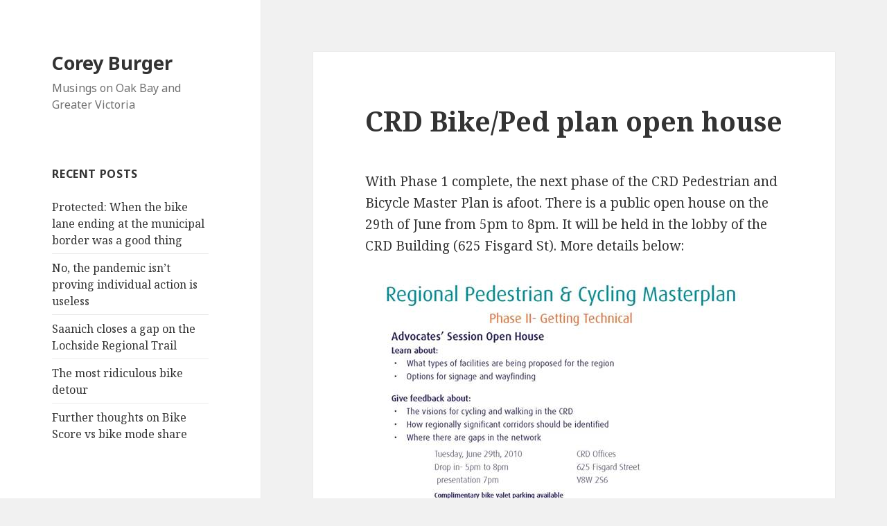

--- FILE ---
content_type: text/html; charset=UTF-8
request_url: http://www.coreyburger.ca/2010/06/crd-bikeped-plan-open-house/
body_size: 8683
content:
<!DOCTYPE html>
<html lang="en-US" class="no-js">
<head>
	<meta charset="UTF-8">
	<meta name="viewport" content="width=device-width">
	<link rel="profile" href="https://gmpg.org/xfn/11">
	<link rel="pingback" href="http://www.coreyburger.ca/xmlrpc.php">
	<!--[if lt IE 9]>
	<script src="http://www.coreyburger.ca/wp-content/themes/twentyfifteen/js/html5.js?ver=3.7.0"></script>
	<![endif]-->
	<script>(function(html){html.className = html.className.replace(/\bno-js\b/,'js')})(document.documentElement);</script>
<title>CRD Bike/Ped plan open house &#8211; Corey Burger</title>
<meta name='robots' content='max-image-preview:large' />
<link rel='dns-prefetch' href='//fonts.googleapis.com' />
<link href='https://fonts.gstatic.com' crossorigin rel='preconnect' />
<link rel="alternate" type="application/rss+xml" title="Corey Burger &raquo; Feed" href="http://www.coreyburger.ca/feed/" />
<link rel="alternate" type="application/rss+xml" title="Corey Burger &raquo; Comments Feed" href="http://www.coreyburger.ca/comments/feed/" />
<link rel="alternate" type="application/rss+xml" title="Corey Burger &raquo; CRD Bike/Ped plan open house Comments Feed" href="http://www.coreyburger.ca/2010/06/crd-bikeped-plan-open-house/feed/" />
<script>
window._wpemojiSettings = {"baseUrl":"https:\/\/s.w.org\/images\/core\/emoji\/14.0.0\/72x72\/","ext":".png","svgUrl":"https:\/\/s.w.org\/images\/core\/emoji\/14.0.0\/svg\/","svgExt":".svg","source":{"concatemoji":"http:\/\/www.coreyburger.ca\/wp-includes\/js\/wp-emoji-release.min.js?ver=6.4.7"}};
/*! This file is auto-generated */
!function(i,n){var o,s,e;function c(e){try{var t={supportTests:e,timestamp:(new Date).valueOf()};sessionStorage.setItem(o,JSON.stringify(t))}catch(e){}}function p(e,t,n){e.clearRect(0,0,e.canvas.width,e.canvas.height),e.fillText(t,0,0);var t=new Uint32Array(e.getImageData(0,0,e.canvas.width,e.canvas.height).data),r=(e.clearRect(0,0,e.canvas.width,e.canvas.height),e.fillText(n,0,0),new Uint32Array(e.getImageData(0,0,e.canvas.width,e.canvas.height).data));return t.every(function(e,t){return e===r[t]})}function u(e,t,n){switch(t){case"flag":return n(e,"\ud83c\udff3\ufe0f\u200d\u26a7\ufe0f","\ud83c\udff3\ufe0f\u200b\u26a7\ufe0f")?!1:!n(e,"\ud83c\uddfa\ud83c\uddf3","\ud83c\uddfa\u200b\ud83c\uddf3")&&!n(e,"\ud83c\udff4\udb40\udc67\udb40\udc62\udb40\udc65\udb40\udc6e\udb40\udc67\udb40\udc7f","\ud83c\udff4\u200b\udb40\udc67\u200b\udb40\udc62\u200b\udb40\udc65\u200b\udb40\udc6e\u200b\udb40\udc67\u200b\udb40\udc7f");case"emoji":return!n(e,"\ud83e\udef1\ud83c\udffb\u200d\ud83e\udef2\ud83c\udfff","\ud83e\udef1\ud83c\udffb\u200b\ud83e\udef2\ud83c\udfff")}return!1}function f(e,t,n){var r="undefined"!=typeof WorkerGlobalScope&&self instanceof WorkerGlobalScope?new OffscreenCanvas(300,150):i.createElement("canvas"),a=r.getContext("2d",{willReadFrequently:!0}),o=(a.textBaseline="top",a.font="600 32px Arial",{});return e.forEach(function(e){o[e]=t(a,e,n)}),o}function t(e){var t=i.createElement("script");t.src=e,t.defer=!0,i.head.appendChild(t)}"undefined"!=typeof Promise&&(o="wpEmojiSettingsSupports",s=["flag","emoji"],n.supports={everything:!0,everythingExceptFlag:!0},e=new Promise(function(e){i.addEventListener("DOMContentLoaded",e,{once:!0})}),new Promise(function(t){var n=function(){try{var e=JSON.parse(sessionStorage.getItem(o));if("object"==typeof e&&"number"==typeof e.timestamp&&(new Date).valueOf()<e.timestamp+604800&&"object"==typeof e.supportTests)return e.supportTests}catch(e){}return null}();if(!n){if("undefined"!=typeof Worker&&"undefined"!=typeof OffscreenCanvas&&"undefined"!=typeof URL&&URL.createObjectURL&&"undefined"!=typeof Blob)try{var e="postMessage("+f.toString()+"("+[JSON.stringify(s),u.toString(),p.toString()].join(",")+"));",r=new Blob([e],{type:"text/javascript"}),a=new Worker(URL.createObjectURL(r),{name:"wpTestEmojiSupports"});return void(a.onmessage=function(e){c(n=e.data),a.terminate(),t(n)})}catch(e){}c(n=f(s,u,p))}t(n)}).then(function(e){for(var t in e)n.supports[t]=e[t],n.supports.everything=n.supports.everything&&n.supports[t],"flag"!==t&&(n.supports.everythingExceptFlag=n.supports.everythingExceptFlag&&n.supports[t]);n.supports.everythingExceptFlag=n.supports.everythingExceptFlag&&!n.supports.flag,n.DOMReady=!1,n.readyCallback=function(){n.DOMReady=!0}}).then(function(){return e}).then(function(){var e;n.supports.everything||(n.readyCallback(),(e=n.source||{}).concatemoji?t(e.concatemoji):e.wpemoji&&e.twemoji&&(t(e.twemoji),t(e.wpemoji)))}))}((window,document),window._wpemojiSettings);
</script>
<style id='wp-emoji-styles-inline-css'>

	img.wp-smiley, img.emoji {
		display: inline !important;
		border: none !important;
		box-shadow: none !important;
		height: 1em !important;
		width: 1em !important;
		margin: 0 0.07em !important;
		vertical-align: -0.1em !important;
		background: none !important;
		padding: 0 !important;
	}
</style>
<link rel='stylesheet' id='wp-block-library-css' href='http://www.coreyburger.ca/wp-includes/css/dist/block-library/style.min.css?ver=6.4.7' media='all' />
<style id='wp-block-library-theme-inline-css'>
.wp-block-audio figcaption{color:#555;font-size:13px;text-align:center}.is-dark-theme .wp-block-audio figcaption{color:hsla(0,0%,100%,.65)}.wp-block-audio{margin:0 0 1em}.wp-block-code{border:1px solid #ccc;border-radius:4px;font-family:Menlo,Consolas,monaco,monospace;padding:.8em 1em}.wp-block-embed figcaption{color:#555;font-size:13px;text-align:center}.is-dark-theme .wp-block-embed figcaption{color:hsla(0,0%,100%,.65)}.wp-block-embed{margin:0 0 1em}.blocks-gallery-caption{color:#555;font-size:13px;text-align:center}.is-dark-theme .blocks-gallery-caption{color:hsla(0,0%,100%,.65)}.wp-block-image figcaption{color:#555;font-size:13px;text-align:center}.is-dark-theme .wp-block-image figcaption{color:hsla(0,0%,100%,.65)}.wp-block-image{margin:0 0 1em}.wp-block-pullquote{border-bottom:4px solid;border-top:4px solid;color:currentColor;margin-bottom:1.75em}.wp-block-pullquote cite,.wp-block-pullquote footer,.wp-block-pullquote__citation{color:currentColor;font-size:.8125em;font-style:normal;text-transform:uppercase}.wp-block-quote{border-left:.25em solid;margin:0 0 1.75em;padding-left:1em}.wp-block-quote cite,.wp-block-quote footer{color:currentColor;font-size:.8125em;font-style:normal;position:relative}.wp-block-quote.has-text-align-right{border-left:none;border-right:.25em solid;padding-left:0;padding-right:1em}.wp-block-quote.has-text-align-center{border:none;padding-left:0}.wp-block-quote.is-large,.wp-block-quote.is-style-large,.wp-block-quote.is-style-plain{border:none}.wp-block-search .wp-block-search__label{font-weight:700}.wp-block-search__button{border:1px solid #ccc;padding:.375em .625em}:where(.wp-block-group.has-background){padding:1.25em 2.375em}.wp-block-separator.has-css-opacity{opacity:.4}.wp-block-separator{border:none;border-bottom:2px solid;margin-left:auto;margin-right:auto}.wp-block-separator.has-alpha-channel-opacity{opacity:1}.wp-block-separator:not(.is-style-wide):not(.is-style-dots){width:100px}.wp-block-separator.has-background:not(.is-style-dots){border-bottom:none;height:1px}.wp-block-separator.has-background:not(.is-style-wide):not(.is-style-dots){height:2px}.wp-block-table{margin:0 0 1em}.wp-block-table td,.wp-block-table th{word-break:normal}.wp-block-table figcaption{color:#555;font-size:13px;text-align:center}.is-dark-theme .wp-block-table figcaption{color:hsla(0,0%,100%,.65)}.wp-block-video figcaption{color:#555;font-size:13px;text-align:center}.is-dark-theme .wp-block-video figcaption{color:hsla(0,0%,100%,.65)}.wp-block-video{margin:0 0 1em}.wp-block-template-part.has-background{margin-bottom:0;margin-top:0;padding:1.25em 2.375em}
</style>
<style id='classic-theme-styles-inline-css'>
/*! This file is auto-generated */
.wp-block-button__link{color:#fff;background-color:#32373c;border-radius:9999px;box-shadow:none;text-decoration:none;padding:calc(.667em + 2px) calc(1.333em + 2px);font-size:1.125em}.wp-block-file__button{background:#32373c;color:#fff;text-decoration:none}
</style>
<style id='global-styles-inline-css'>
body{--wp--preset--color--black: #000000;--wp--preset--color--cyan-bluish-gray: #abb8c3;--wp--preset--color--white: #fff;--wp--preset--color--pale-pink: #f78da7;--wp--preset--color--vivid-red: #cf2e2e;--wp--preset--color--luminous-vivid-orange: #ff6900;--wp--preset--color--luminous-vivid-amber: #fcb900;--wp--preset--color--light-green-cyan: #7bdcb5;--wp--preset--color--vivid-green-cyan: #00d084;--wp--preset--color--pale-cyan-blue: #8ed1fc;--wp--preset--color--vivid-cyan-blue: #0693e3;--wp--preset--color--vivid-purple: #9b51e0;--wp--preset--color--dark-gray: #111;--wp--preset--color--light-gray: #f1f1f1;--wp--preset--color--yellow: #f4ca16;--wp--preset--color--dark-brown: #352712;--wp--preset--color--medium-pink: #e53b51;--wp--preset--color--light-pink: #ffe5d1;--wp--preset--color--dark-purple: #2e2256;--wp--preset--color--purple: #674970;--wp--preset--color--blue-gray: #22313f;--wp--preset--color--bright-blue: #55c3dc;--wp--preset--color--light-blue: #e9f2f9;--wp--preset--gradient--vivid-cyan-blue-to-vivid-purple: linear-gradient(135deg,rgba(6,147,227,1) 0%,rgb(155,81,224) 100%);--wp--preset--gradient--light-green-cyan-to-vivid-green-cyan: linear-gradient(135deg,rgb(122,220,180) 0%,rgb(0,208,130) 100%);--wp--preset--gradient--luminous-vivid-amber-to-luminous-vivid-orange: linear-gradient(135deg,rgba(252,185,0,1) 0%,rgba(255,105,0,1) 100%);--wp--preset--gradient--luminous-vivid-orange-to-vivid-red: linear-gradient(135deg,rgba(255,105,0,1) 0%,rgb(207,46,46) 100%);--wp--preset--gradient--very-light-gray-to-cyan-bluish-gray: linear-gradient(135deg,rgb(238,238,238) 0%,rgb(169,184,195) 100%);--wp--preset--gradient--cool-to-warm-spectrum: linear-gradient(135deg,rgb(74,234,220) 0%,rgb(151,120,209) 20%,rgb(207,42,186) 40%,rgb(238,44,130) 60%,rgb(251,105,98) 80%,rgb(254,248,76) 100%);--wp--preset--gradient--blush-light-purple: linear-gradient(135deg,rgb(255,206,236) 0%,rgb(152,150,240) 100%);--wp--preset--gradient--blush-bordeaux: linear-gradient(135deg,rgb(254,205,165) 0%,rgb(254,45,45) 50%,rgb(107,0,62) 100%);--wp--preset--gradient--luminous-dusk: linear-gradient(135deg,rgb(255,203,112) 0%,rgb(199,81,192) 50%,rgb(65,88,208) 100%);--wp--preset--gradient--pale-ocean: linear-gradient(135deg,rgb(255,245,203) 0%,rgb(182,227,212) 50%,rgb(51,167,181) 100%);--wp--preset--gradient--electric-grass: linear-gradient(135deg,rgb(202,248,128) 0%,rgb(113,206,126) 100%);--wp--preset--gradient--midnight: linear-gradient(135deg,rgb(2,3,129) 0%,rgb(40,116,252) 100%);--wp--preset--font-size--small: 13px;--wp--preset--font-size--medium: 20px;--wp--preset--font-size--large: 36px;--wp--preset--font-size--x-large: 42px;--wp--preset--spacing--20: 0.44rem;--wp--preset--spacing--30: 0.67rem;--wp--preset--spacing--40: 1rem;--wp--preset--spacing--50: 1.5rem;--wp--preset--spacing--60: 2.25rem;--wp--preset--spacing--70: 3.38rem;--wp--preset--spacing--80: 5.06rem;--wp--preset--shadow--natural: 6px 6px 9px rgba(0, 0, 0, 0.2);--wp--preset--shadow--deep: 12px 12px 50px rgba(0, 0, 0, 0.4);--wp--preset--shadow--sharp: 6px 6px 0px rgba(0, 0, 0, 0.2);--wp--preset--shadow--outlined: 6px 6px 0px -3px rgba(255, 255, 255, 1), 6px 6px rgba(0, 0, 0, 1);--wp--preset--shadow--crisp: 6px 6px 0px rgba(0, 0, 0, 1);}:where(.is-layout-flex){gap: 0.5em;}:where(.is-layout-grid){gap: 0.5em;}body .is-layout-flow > .alignleft{float: left;margin-inline-start: 0;margin-inline-end: 2em;}body .is-layout-flow > .alignright{float: right;margin-inline-start: 2em;margin-inline-end: 0;}body .is-layout-flow > .aligncenter{margin-left: auto !important;margin-right: auto !important;}body .is-layout-constrained > .alignleft{float: left;margin-inline-start: 0;margin-inline-end: 2em;}body .is-layout-constrained > .alignright{float: right;margin-inline-start: 2em;margin-inline-end: 0;}body .is-layout-constrained > .aligncenter{margin-left: auto !important;margin-right: auto !important;}body .is-layout-constrained > :where(:not(.alignleft):not(.alignright):not(.alignfull)){max-width: var(--wp--style--global--content-size);margin-left: auto !important;margin-right: auto !important;}body .is-layout-constrained > .alignwide{max-width: var(--wp--style--global--wide-size);}body .is-layout-flex{display: flex;}body .is-layout-flex{flex-wrap: wrap;align-items: center;}body .is-layout-flex > *{margin: 0;}body .is-layout-grid{display: grid;}body .is-layout-grid > *{margin: 0;}:where(.wp-block-columns.is-layout-flex){gap: 2em;}:where(.wp-block-columns.is-layout-grid){gap: 2em;}:where(.wp-block-post-template.is-layout-flex){gap: 1.25em;}:where(.wp-block-post-template.is-layout-grid){gap: 1.25em;}.has-black-color{color: var(--wp--preset--color--black) !important;}.has-cyan-bluish-gray-color{color: var(--wp--preset--color--cyan-bluish-gray) !important;}.has-white-color{color: var(--wp--preset--color--white) !important;}.has-pale-pink-color{color: var(--wp--preset--color--pale-pink) !important;}.has-vivid-red-color{color: var(--wp--preset--color--vivid-red) !important;}.has-luminous-vivid-orange-color{color: var(--wp--preset--color--luminous-vivid-orange) !important;}.has-luminous-vivid-amber-color{color: var(--wp--preset--color--luminous-vivid-amber) !important;}.has-light-green-cyan-color{color: var(--wp--preset--color--light-green-cyan) !important;}.has-vivid-green-cyan-color{color: var(--wp--preset--color--vivid-green-cyan) !important;}.has-pale-cyan-blue-color{color: var(--wp--preset--color--pale-cyan-blue) !important;}.has-vivid-cyan-blue-color{color: var(--wp--preset--color--vivid-cyan-blue) !important;}.has-vivid-purple-color{color: var(--wp--preset--color--vivid-purple) !important;}.has-black-background-color{background-color: var(--wp--preset--color--black) !important;}.has-cyan-bluish-gray-background-color{background-color: var(--wp--preset--color--cyan-bluish-gray) !important;}.has-white-background-color{background-color: var(--wp--preset--color--white) !important;}.has-pale-pink-background-color{background-color: var(--wp--preset--color--pale-pink) !important;}.has-vivid-red-background-color{background-color: var(--wp--preset--color--vivid-red) !important;}.has-luminous-vivid-orange-background-color{background-color: var(--wp--preset--color--luminous-vivid-orange) !important;}.has-luminous-vivid-amber-background-color{background-color: var(--wp--preset--color--luminous-vivid-amber) !important;}.has-light-green-cyan-background-color{background-color: var(--wp--preset--color--light-green-cyan) !important;}.has-vivid-green-cyan-background-color{background-color: var(--wp--preset--color--vivid-green-cyan) !important;}.has-pale-cyan-blue-background-color{background-color: var(--wp--preset--color--pale-cyan-blue) !important;}.has-vivid-cyan-blue-background-color{background-color: var(--wp--preset--color--vivid-cyan-blue) !important;}.has-vivid-purple-background-color{background-color: var(--wp--preset--color--vivid-purple) !important;}.has-black-border-color{border-color: var(--wp--preset--color--black) !important;}.has-cyan-bluish-gray-border-color{border-color: var(--wp--preset--color--cyan-bluish-gray) !important;}.has-white-border-color{border-color: var(--wp--preset--color--white) !important;}.has-pale-pink-border-color{border-color: var(--wp--preset--color--pale-pink) !important;}.has-vivid-red-border-color{border-color: var(--wp--preset--color--vivid-red) !important;}.has-luminous-vivid-orange-border-color{border-color: var(--wp--preset--color--luminous-vivid-orange) !important;}.has-luminous-vivid-amber-border-color{border-color: var(--wp--preset--color--luminous-vivid-amber) !important;}.has-light-green-cyan-border-color{border-color: var(--wp--preset--color--light-green-cyan) !important;}.has-vivid-green-cyan-border-color{border-color: var(--wp--preset--color--vivid-green-cyan) !important;}.has-pale-cyan-blue-border-color{border-color: var(--wp--preset--color--pale-cyan-blue) !important;}.has-vivid-cyan-blue-border-color{border-color: var(--wp--preset--color--vivid-cyan-blue) !important;}.has-vivid-purple-border-color{border-color: var(--wp--preset--color--vivid-purple) !important;}.has-vivid-cyan-blue-to-vivid-purple-gradient-background{background: var(--wp--preset--gradient--vivid-cyan-blue-to-vivid-purple) !important;}.has-light-green-cyan-to-vivid-green-cyan-gradient-background{background: var(--wp--preset--gradient--light-green-cyan-to-vivid-green-cyan) !important;}.has-luminous-vivid-amber-to-luminous-vivid-orange-gradient-background{background: var(--wp--preset--gradient--luminous-vivid-amber-to-luminous-vivid-orange) !important;}.has-luminous-vivid-orange-to-vivid-red-gradient-background{background: var(--wp--preset--gradient--luminous-vivid-orange-to-vivid-red) !important;}.has-very-light-gray-to-cyan-bluish-gray-gradient-background{background: var(--wp--preset--gradient--very-light-gray-to-cyan-bluish-gray) !important;}.has-cool-to-warm-spectrum-gradient-background{background: var(--wp--preset--gradient--cool-to-warm-spectrum) !important;}.has-blush-light-purple-gradient-background{background: var(--wp--preset--gradient--blush-light-purple) !important;}.has-blush-bordeaux-gradient-background{background: var(--wp--preset--gradient--blush-bordeaux) !important;}.has-luminous-dusk-gradient-background{background: var(--wp--preset--gradient--luminous-dusk) !important;}.has-pale-ocean-gradient-background{background: var(--wp--preset--gradient--pale-ocean) !important;}.has-electric-grass-gradient-background{background: var(--wp--preset--gradient--electric-grass) !important;}.has-midnight-gradient-background{background: var(--wp--preset--gradient--midnight) !important;}.has-small-font-size{font-size: var(--wp--preset--font-size--small) !important;}.has-medium-font-size{font-size: var(--wp--preset--font-size--medium) !important;}.has-large-font-size{font-size: var(--wp--preset--font-size--large) !important;}.has-x-large-font-size{font-size: var(--wp--preset--font-size--x-large) !important;}
.wp-block-navigation a:where(:not(.wp-element-button)){color: inherit;}
:where(.wp-block-post-template.is-layout-flex){gap: 1.25em;}:where(.wp-block-post-template.is-layout-grid){gap: 1.25em;}
:where(.wp-block-columns.is-layout-flex){gap: 2em;}:where(.wp-block-columns.is-layout-grid){gap: 2em;}
.wp-block-pullquote{font-size: 1.5em;line-height: 1.6;}
</style>
<link rel='stylesheet' id='twentyfifteen-fonts-css' href='https://fonts.googleapis.com/css?family=Noto+Sans%3A400italic%2C700italic%2C400%2C700%7CNoto+Serif%3A400italic%2C700italic%2C400%2C700%7CInconsolata%3A400%2C700&#038;subset=latin%2Clatin-ext&#038;display=fallback' media='all' />
<link rel='stylesheet' id='genericons-css' href='http://www.coreyburger.ca/wp-content/themes/twentyfifteen/genericons/genericons.css?ver=3.2' media='all' />
<link rel='stylesheet' id='twentyfifteen-style-css' href='http://www.coreyburger.ca/wp-content/themes/twentyfifteen/style.css?ver=20190507' media='all' />
<link rel='stylesheet' id='twentyfifteen-block-style-css' href='http://www.coreyburger.ca/wp-content/themes/twentyfifteen/css/blocks.css?ver=20190102' media='all' />
<!--[if lt IE 9]>
<link rel='stylesheet' id='twentyfifteen-ie-css' href='http://www.coreyburger.ca/wp-content/themes/twentyfifteen/css/ie.css?ver=20170916' media='all' />
<![endif]-->
<!--[if lt IE 8]>
<link rel='stylesheet' id='twentyfifteen-ie7-css' href='http://www.coreyburger.ca/wp-content/themes/twentyfifteen/css/ie7.css?ver=20141210' media='all' />
<![endif]-->
<script src="http://www.coreyburger.ca/wp-includes/js/jquery/jquery.min.js?ver=3.7.1" id="jquery-core-js"></script>
<script src="http://www.coreyburger.ca/wp-includes/js/jquery/jquery-migrate.min.js?ver=3.4.1" id="jquery-migrate-js"></script>
<link rel="https://api.w.org/" href="http://www.coreyburger.ca/wp-json/" /><link rel="alternate" type="application/json" href="http://www.coreyburger.ca/wp-json/wp/v2/posts/2023" /><link rel="EditURI" type="application/rsd+xml" title="RSD" href="http://www.coreyburger.ca/xmlrpc.php?rsd" />
<meta name="generator" content="WordPress 6.4.7" />
<link rel="canonical" href="http://www.coreyburger.ca/2010/06/crd-bikeped-plan-open-house/" />
<link rel='shortlink' href='http://www.coreyburger.ca/?p=2023' />
<link rel="alternate" type="application/json+oembed" href="http://www.coreyburger.ca/wp-json/oembed/1.0/embed?url=http%3A%2F%2Fwww.coreyburger.ca%2F2010%2F06%2Fcrd-bikeped-plan-open-house%2F" />
<link rel="alternate" type="text/xml+oembed" href="http://www.coreyburger.ca/wp-json/oembed/1.0/embed?url=http%3A%2F%2Fwww.coreyburger.ca%2F2010%2F06%2Fcrd-bikeped-plan-open-house%2F&#038;format=xml" />
</head>

<body class="post-template-default single single-post postid-2023 single-format-standard wp-embed-responsive">
<div id="page" class="hfeed site">
	<a class="skip-link screen-reader-text" href="#content">Skip to content</a>

	<div id="sidebar" class="sidebar">
		<header id="masthead" class="site-header" role="banner">
			<div class="site-branding">
										<p class="site-title"><a href="http://www.coreyburger.ca/" rel="home">Corey Burger</a></p>
												<p class="site-description">Musings on Oak Bay and Greater Victoria</p>
										<button class="secondary-toggle">Menu and widgets</button>
			</div><!-- .site-branding -->
		</header><!-- .site-header -->

			<div id="secondary" class="secondary">

		
		
					<div id="widget-area" class="widget-area" role="complementary">
				
		<aside id="recent-posts-3" class="widget widget_recent_entries">
		<h2 class="widget-title">Recent Posts</h2>
		<ul>
											<li>
					<a href="http://www.coreyburger.ca/2025/07/when-the-bike-lane-ending-at-the-municipal-border-was-a-good-thing/">Protected: When the bike lane ending at the municipal border was a good thing</a>
									</li>
											<li>
					<a href="http://www.coreyburger.ca/2020/05/no-the-pandemic-isnt-proving-individual-action-is-useless/">No, the pandemic isn&#8217;t proving individual action is useless</a>
									</li>
											<li>
					<a href="http://www.coreyburger.ca/2016/10/saanich-closes-a-gap-on-the-lochside-regional-trail/">Saanich closes a gap on the Lochside Regional Trail</a>
									</li>
											<li>
					<a href="http://www.coreyburger.ca/2016/03/the-most-ridiculous-bike-detour/">The most ridiculous bike detour</a>
									</li>
											<li>
					<a href="http://www.coreyburger.ca/2016/03/further-thoughts-on-bike-score-vs-bike-mode-share/">Further thoughts on Bike Score vs bike mode share</a>
									</li>
					</ul>

		</aside><aside id="pages-3" class="widget widget_pages"><h2 class="widget-title">Pages</h2>
			<ul>
				<li class="page_item page-item-1381"><a href="http://www.coreyburger.ca/about-me/">About me</a></li>
<li class="page_item page-item-61"><a href="http://www.coreyburger.ca/contact/">Contact</a></li>
			</ul>

			</aside><aside id="tag_cloud-4" class="widget widget_tag_cloud"><h2 class="widget-title">Tags</h2><div class="tagcloud"><ul class='wp-tag-cloud' role='list'>
	<li><a href="http://www.coreyburger.ca/tag/baptist-housing-society/" class="tag-cloud-link tag-link-372 tag-link-position-1" style="font-size: 12.2pt;" aria-label="Baptist Housing Society (5 items)">Baptist Housing Society</a></li>
	<li><a href="http://www.coreyburger.ca/tag/bc-transit/" class="tag-cloud-link tag-link-169 tag-link-position-2" style="font-size: 22pt;" aria-label="BC Transit (15 items)">BC Transit</a></li>
	<li><a href="http://www.coreyburger.ca/tag/bike-lane/" class="tag-cloud-link tag-link-269 tag-link-position-3" style="font-size: 10.333333333333pt;" aria-label="bike lane (4 items)">bike lane</a></li>
	<li><a href="http://www.coreyburger.ca/tag/bike-to-work-week/" class="tag-cloud-link tag-link-48 tag-link-position-4" style="font-size: 13.833333333333pt;" aria-label="Bike to Work Week (6 items)">Bike to Work Week</a></li>
	<li><a href="http://www.coreyburger.ca/tag/bike-to-work-week-2009/" class="tag-cloud-link tag-link-47 tag-link-position-5" style="font-size: 12.2pt;" aria-label="Bike to Work Week 2009 (5 items)">Bike to Work Week 2009</a></li>
	<li><a href="http://www.coreyburger.ca/tag/bowker-creek/" class="tag-cloud-link tag-link-76 tag-link-position-6" style="font-size: 19.9pt;" aria-label="Bowker Creek (12 items)">Bowker Creek</a></li>
	<li><a href="http://www.coreyburger.ca/tag/bowker-creek-initiative/" class="tag-cloud-link tag-link-99 tag-link-position-7" style="font-size: 13.833333333333pt;" aria-label="Bowker Creek Initiative (6 items)">Bowker Creek Initiative</a></li>
	<li><a href="http://www.coreyburger.ca/tag/candidate-questionnaires/" class="tag-cloud-link tag-link-376 tag-link-position-8" style="font-size: 8pt;" aria-label="Candidate questionnaires (3 items)">Candidate questionnaires</a></li>
	<li><a href="http://www.coreyburger.ca/tag/capital-regional-district/" class="tag-cloud-link tag-link-110 tag-link-position-9" style="font-size: 10.333333333333pt;" aria-label="Capital Regional District (4 items)">Capital Regional District</a></li>
	<li><a href="http://www.coreyburger.ca/tag/chris-causton/" class="tag-cloud-link tag-link-102 tag-link-position-10" style="font-size: 10.333333333333pt;" aria-label="Chris Causton (4 items)">Chris Causton</a></li>
	<li><a href="http://www.coreyburger.ca/tag/community-gardens/" class="tag-cloud-link tag-link-233 tag-link-position-11" style="font-size: 8pt;" aria-label="community gardens (3 items)">community gardens</a></li>
	<li><a href="http://www.coreyburger.ca/tag/crd/" class="tag-cloud-link tag-link-109 tag-link-position-12" style="font-size: 16.166666666667pt;" aria-label="CRD (8 items)">CRD</a></li>
	<li><a href="http://www.coreyburger.ca/tag/dogwood-line/" class="tag-cloud-link tag-link-168 tag-link-position-13" style="font-size: 13.833333333333pt;" aria-label="Dogwood Line (6 items)">Dogwood Line</a></li>
	<li><a href="http://www.coreyburger.ca/tag/end-polio-now/" class="tag-cloud-link tag-link-335 tag-link-position-14" style="font-size: 8pt;" aria-label="End Polio Now (3 items)">End Polio Now</a></li>
	<li><a href="http://www.coreyburger.ca/tag/foul-bay-lansdowne/" class="tag-cloud-link tag-link-241 tag-link-position-15" style="font-size: 10.333333333333pt;" aria-label="Foul Bay / Lansdowne (4 items)">Foul Bay / Lansdowne</a></li>
	<li><a href="http://www.coreyburger.ca/tag/friends-of-bowker-creek-society/" class="tag-cloud-link tag-link-74 tag-link-position-16" style="font-size: 8pt;" aria-label="Friends of Bowker Creek Society (3 items)">Friends of Bowker Creek Society</a></li>
	<li><a href="http://www.coreyburger.ca/tag/gaining2010/" class="tag-cloud-link tag-link-281 tag-link-position-17" style="font-size: 10.333333333333pt;" aria-label="gaining2010 (4 items)">gaining2010</a></li>
	<li><a href="http://www.coreyburger.ca/tag/gaining-ground-summit-2010/" class="tag-cloud-link tag-link-280 tag-link-position-18" style="font-size: 10.333333333333pt;" aria-label="Gaining Ground Summit 2010 (4 items)">Gaining Ground Summit 2010</a></li>
	<li><a href="http://www.coreyburger.ca/tag/greater-victoria-cycling-coalition/" class="tag-cloud-link tag-link-144 tag-link-position-19" style="font-size: 10.333333333333pt;" aria-label="Greater Victoria Cycling Coalition (4 items)">Greater Victoria Cycling Coalition</a></li>
	<li><a href="http://www.coreyburger.ca/tag/gvcc/" class="tag-cloud-link tag-link-143 tag-link-position-20" style="font-size: 10.333333333333pt;" aria-label="GVCC (4 items)">GVCC</a></li>
	<li><a href="http://www.coreyburger.ca/tag/haultain-bikeway/" class="tag-cloud-link tag-link-392 tag-link-position-21" style="font-size: 16.166666666667pt;" aria-label="Haultain bikeway (8 items)">Haultain bikeway</a></li>
	<li><a href="http://www.coreyburger.ca/tag/john-luton/" class="tag-cloud-link tag-link-127 tag-link-position-22" style="font-size: 8pt;" aria-label="John Luton (3 items)">John Luton</a></li>
	<li><a href="http://www.coreyburger.ca/tag/johnson-st-bridge/" class="tag-cloud-link tag-link-301 tag-link-position-23" style="font-size: 8pt;" aria-label="Johnson St. Bridge (3 items)">Johnson St. Bridge</a></li>
	<li><a href="http://www.coreyburger.ca/tag/luminara/" class="tag-cloud-link tag-link-133 tag-link-position-24" style="font-size: 13.833333333333pt;" aria-label="Luminara (6 items)">Luminara</a></li>
	<li><a href="http://www.coreyburger.ca/tag/north-saanich/" class="tag-cloud-link tag-link-27 tag-link-position-25" style="font-size: 10.333333333333pt;" aria-label="North Saanich (4 items)">North Saanich</a></li>
	<li><a href="http://www.coreyburger.ca/tag/oak-bay-community-association/" class="tag-cloud-link tag-link-402 tag-link-position-26" style="font-size: 13.833333333333pt;" aria-label="Oak Bay Community Association (6 items)">Oak Bay Community Association</a></li>
	<li><a href="http://www.coreyburger.ca/tag/oak-bay-community-fair-2009/" class="tag-cloud-link tag-link-26 tag-link-position-27" style="font-size: 10.333333333333pt;" aria-label="Oak Bay Community Fair 2009 (4 items)">Oak Bay Community Fair 2009</a></li>
	<li><a href="http://www.coreyburger.ca/tag/oak-bay-high-school-replacement/" class="tag-cloud-link tag-link-199 tag-link-position-28" style="font-size: 10.333333333333pt;" aria-label="Oak Bay High School replacement (4 items)">Oak Bay High School replacement</a></li>
	<li><a href="http://www.coreyburger.ca/tag/oak-bay-lodge/" class="tag-cloud-link tag-link-197 tag-link-position-29" style="font-size: 18.266666666667pt;" aria-label="Oak Bay Lodge (10 items)">Oak Bay Lodge</a></li>
	<li><a href="http://www.coreyburger.ca/tag/oak-bay-rotary/" class="tag-cloud-link tag-link-108 tag-link-position-30" style="font-size: 8pt;" aria-label="Oak Bay Rotary (3 items)">Oak Bay Rotary</a></li>
	<li><a href="http://www.coreyburger.ca/tag/oak-bay-tea-party/" class="tag-cloud-link tag-link-106 tag-link-position-31" style="font-size: 8pt;" aria-label="Oak Bay Tea Party (3 items)">Oak Bay Tea Party</a></li>
	<li><a href="http://www.coreyburger.ca/tag/pedestrian-and-cycling-master-plan/" class="tag-cloud-link tag-link-397 tag-link-position-32" style="font-size: 12.2pt;" aria-label="Pedestrian and Cycling Master Plan (5 items)">Pedestrian and Cycling Master Plan</a></li>
	<li><a href="http://www.coreyburger.ca/tag/polio/" class="tag-cloud-link tag-link-329 tag-link-position-33" style="font-size: 8pt;" aria-label="polio (3 items)">polio</a></li>
	<li><a href="http://www.coreyburger.ca/tag/port-alberni/" class="tag-cloud-link tag-link-55 tag-link-position-34" style="font-size: 8pt;" aria-label="Port Alberni (3 items)">Port Alberni</a></li>
	<li><a href="http://www.coreyburger.ca/tag/saanich/" class="tag-cloud-link tag-link-63 tag-link-position-35" style="font-size: 12.2pt;" aria-label="Saanich (5 items)">Saanich</a></li>
	<li><a href="http://www.coreyburger.ca/tag/secondary-suites/" class="tag-cloud-link tag-link-401 tag-link-position-36" style="font-size: 8pt;" aria-label="Secondary Suites (3 items)">Secondary Suites</a></li>
	<li><a href="http://www.coreyburger.ca/tag/tara-ney/" class="tag-cloud-link tag-link-58 tag-link-position-37" style="font-size: 10.333333333333pt;" aria-label="Tara Ney (4 items)">Tara Ney</a></li>
	<li><a href="http://www.coreyburger.ca/tag/toronto/" class="tag-cloud-link tag-link-65 tag-link-position-38" style="font-size: 8pt;" aria-label="Toronto (3 items)">Toronto</a></li>
	<li><a href="http://www.coreyburger.ca/tag/translink/" class="tag-cloud-link tag-link-194 tag-link-position-39" style="font-size: 8pt;" aria-label="Translink (3 items)">Translink</a></li>
	<li><a href="http://www.coreyburger.ca/tag/university-of-victoria/" class="tag-cloud-link tag-link-298 tag-link-position-40" style="font-size: 8pt;" aria-label="University of Victoria (3 items)">University of Victoria</a></li>
	<li><a href="http://www.coreyburger.ca/tag/uplands/" class="tag-cloud-link tag-link-164 tag-link-position-41" style="font-size: 17.333333333333pt;" aria-label="Uplands (9 items)">Uplands</a></li>
	<li><a href="http://www.coreyburger.ca/tag/uvic/" class="tag-cloud-link tag-link-50 tag-link-position-42" style="font-size: 21.533333333333pt;" aria-label="UVic (14 items)">UVic</a></li>
	<li><a href="http://www.coreyburger.ca/tag/uvic-guerrilla-gardens/" class="tag-cloud-link tag-link-237 tag-link-position-43" style="font-size: 10.333333333333pt;" aria-label="UVic guerrilla gardens (4 items)">UVic guerrilla gardens</a></li>
	<li><a href="http://www.coreyburger.ca/tag/vancouver/" class="tag-cloud-link tag-link-89 tag-link-position-44" style="font-size: 12.2pt;" aria-label="Vancouver (5 items)">Vancouver</a></li>
	<li><a href="http://www.coreyburger.ca/tag/victoria-regional-rapid-transit/" class="tag-cloud-link tag-link-140 tag-link-position-45" style="font-size: 17.333333333333pt;" aria-label="Victoria Regional Rapid Transit (9 items)">Victoria Regional Rapid Transit</a></li>
</ul>
</div>
</aside>			</div><!-- .widget-area -->
		
	</div><!-- .secondary -->

	</div><!-- .sidebar -->

	<div id="content" class="site-content">

	<div id="primary" class="content-area">
		<main id="main" class="site-main" role="main">

		
<article id="post-2023" class="post-2023 post type-post status-publish format-standard hentry category-biking category-walking tag-crd tag-pcmp">
	
	<header class="entry-header">
		<h1 class="entry-title">CRD Bike/Ped plan open house</h1>	</header><!-- .entry-header -->

	<div class="entry-content">
		<p>With Phase 1 complete, the next phase of the CRD Pedestrian and Bicycle Master Plan is afoot. There is a public open house on the 29th of June from 5pm to 8pm. It will be held in the lobby of the CRD Building (625 Fisgard St). More details below:</p>
<p><a href="http://www.coreyburger.ca/wp-content/uploads/image0031.jpg"><img fetchpriority="high" decoding="async" class="alignnone size-full wp-image-2024" title="image003" src="http://www.coreyburger.ca/wp-content/uploads/image0031.jpg" alt="Information for Open House" width="564" height="407" srcset="http://www.coreyburger.ca/wp-content/uploads/image0031.jpg 564w, http://www.coreyburger.ca/wp-content/uploads/image0031-300x216.jpg 300w" sizes="(max-width: 564px) 100vw, 564px" /></a></p>
	</div><!-- .entry-content -->

	
	<footer class="entry-footer">
		<span class="posted-on"><span class="screen-reader-text">Posted on </span><a href="http://www.coreyburger.ca/2010/06/crd-bikeped-plan-open-house/" rel="bookmark"><time class="entry-date published" datetime="2010-06-15T17:06:41-07:00">June 15, 2010</time><time class="updated" datetime="2024-01-11T09:56:18-08:00">January 11, 2024</time></a></span><span class="byline"><span class="author vcard"><span class="screen-reader-text">Author </span><a class="url fn n" href="http://www.coreyburger.ca/author/coreyburger/">corey.burger</a></span></span><span class="cat-links"><span class="screen-reader-text">Categories </span><a href="http://www.coreyburger.ca/category/transportation/biking/" rel="category tag">Biking</a>, <a href="http://www.coreyburger.ca/category/transportation/walking/" rel="category tag">Walking</a></span><span class="tags-links"><span class="screen-reader-text">Tags </span><a href="http://www.coreyburger.ca/tag/crd/" rel="tag">CRD</a>, <a href="http://www.coreyburger.ca/tag/pcmp/" rel="tag">PCMP</a></span>			</footer><!-- .entry-footer -->

</article><!-- #post-2023 -->

	<nav class="navigation post-navigation" aria-label="Posts">
		<h2 class="screen-reader-text">Post navigation</h2>
		<div class="nav-links"><div class="nav-previous"><a href="http://www.coreyburger.ca/2010/06/secondary-suites-report-finished-more-discussion-coming/" rel="prev"><span class="meta-nav" aria-hidden="true">Previous</span> <span class="screen-reader-text">Previous post:</span> <span class="post-title">Secondary suites report finished, more discussion coming</span></a></div><div class="nav-next"><a href="http://www.coreyburger.ca/2010/06/bike-corrals-appear-downtown/" rel="next"><span class="meta-nav" aria-hidden="true">Next</span> <span class="screen-reader-text">Next post:</span> <span class="post-title">Bike corrals appear downtown</span></a></div></div>
	</nav>
		</main><!-- .site-main -->
	</div><!-- .content-area -->


	</div><!-- .site-content -->

	<footer id="colophon" class="site-footer" role="contentinfo">
		<div class="site-info">
									<a href="https://wordpress.org/" class="imprint">
				Proudly powered by WordPress			</a>
		</div><!-- .site-info -->
	</footer><!-- .site-footer -->

</div><!-- .site -->

<script src="http://www.coreyburger.ca/wp-content/themes/twentyfifteen/js/skip-link-focus-fix.js?ver=20141028" id="twentyfifteen-skip-link-focus-fix-js"></script>
<script id="twentyfifteen-script-js-extra">
var screenReaderText = {"expand":"<span class=\"screen-reader-text\">expand child menu<\/span>","collapse":"<span class=\"screen-reader-text\">collapse child menu<\/span>"};
</script>
<script src="http://www.coreyburger.ca/wp-content/themes/twentyfifteen/js/functions.js?ver=20171218" id="twentyfifteen-script-js"></script>

</body>
</html>
